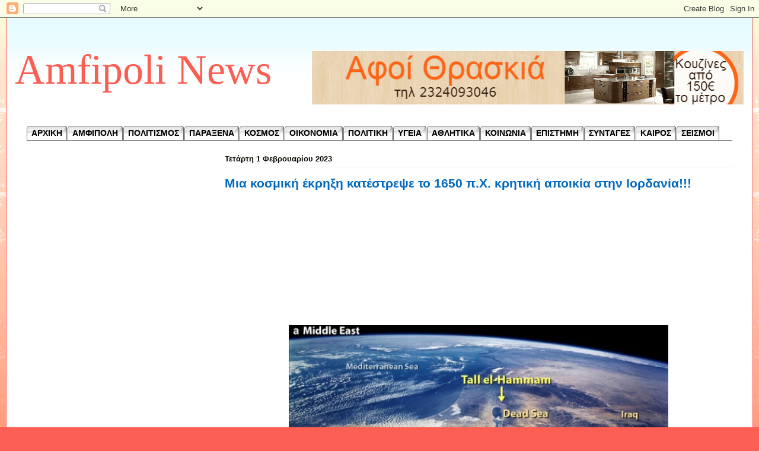

--- FILE ---
content_type: text/html; charset=utf-8
request_url: https://www.google.com/recaptcha/api2/aframe
body_size: 266
content:
<!DOCTYPE HTML><html><head><meta http-equiv="content-type" content="text/html; charset=UTF-8"></head><body><script nonce="Mi2aNQCuSR_nTiNgi_MzjQ">/** Anti-fraud and anti-abuse applications only. See google.com/recaptcha */ try{var clients={'sodar':'https://pagead2.googlesyndication.com/pagead/sodar?'};window.addEventListener("message",function(a){try{if(a.source===window.parent){var b=JSON.parse(a.data);var c=clients[b['id']];if(c){var d=document.createElement('img');d.src=c+b['params']+'&rc='+(localStorage.getItem("rc::a")?sessionStorage.getItem("rc::b"):"");window.document.body.appendChild(d);sessionStorage.setItem("rc::e",parseInt(sessionStorage.getItem("rc::e")||0)+1);localStorage.setItem("rc::h",'1768898033718');}}}catch(b){}});window.parent.postMessage("_grecaptcha_ready", "*");}catch(b){}</script></body></html>

--- FILE ---
content_type: text/javascript; charset=UTF-8
request_url: http://amfipolinews.blogspot.gr//feeds/posts/default?max-results=10&orderby=published&alt=json-in-script&callback=jQuery110205029641590418616_1768898030383
body_size: 7107
content:
// API callback
jQuery110205029641590418616_1768898030383({"version":"1.0","encoding":"UTF-8","feed":{"xmlns":"http://www.w3.org/2005/Atom","xmlns$openSearch":"http://a9.com/-/spec/opensearchrss/1.0/","xmlns$blogger":"http://schemas.google.com/blogger/2008","xmlns$georss":"http://www.georss.org/georss","xmlns$gd":"http://schemas.google.com/g/2005","xmlns$thr":"http://purl.org/syndication/thread/1.0","id":{"$t":"tag:blogger.com,1999:blog-7764223803158761062"},"updated":{"$t":"2026-01-19T11:00:00.113+02:00"},"category":[{"term":"ΚΟΙΝΩΝΙΑ"},{"term":"ΠΟΛΙΤΙΣΜΟΣ"},{"term":"ΚΟΣΜΟΣ"},{"term":"ΥΓΕΙΑ"},{"term":"viral"},{"term":"ΟΙΚΟΝΟΜΙΑ"},{"term":"ΠΟΛΙΤΙΚΗ"},{"term":"ΠΑΡΑΞΕΝΑ"},{"term":"ΣΗΜΑΝΤΙΚΑ"},{"term":"ΣΥΝΤΑΓΕΣ"},{"term":"ΕΠΙΣΤΗΜΗ"},{"term":"ΑΜΦΙΠΟΛΗ"},{"term":"ΕΠΙΚΑΙΡΟΤΗΤΑ"},{"term":"ΤΕΧΝΟΛΟΓΙΑ"},{"term":"ΕΓΚΛΗΜΑ"},{"term":"ΑΘΛΗΤΙΚΑ"},{"term":"ΣΕΙΣΜΟΙ"},{"term":"LIFESTYLE"},{"term":"ΚΑΙΡΟΣ"},{"term":"Σ"},{"term":"\/"},{"term":"ΑΜΦΙΠΟΛΗ ΙΣΤΟΡΙΑ"},{"term":"lΚΟΙΝΩΝΙΑ"},{"term":"ΚΟΙΝΩΝΙΑ viral"},{"term":"ΚΟΙΝΩΝΙΑ Σ"},{"term":"ΚΟΣΜΟΣ viral"},{"term":"ΚΟΣΜΟΣ ΠΟΛΙΤΙΚΗ"},{"term":"ΟΙΝΩΝΙΑ"},{"term":"**"},{"term":"\\"},{"term":"ΑΜΦΙΠΟΛΗ. ΠΟΛΙΤΙΣΜΟΣ"},{"term":"ΑΜΦΙΠΟΛΗΠΟΛΙΤΙΣΜΟΣ"},{"term":"ΚΟΙΝΩΝΙviral"},{"term":"ΚΟΣΜΟΣ ΠΟΛΙΤΙΣΜΟΣ"}],"title":{"type":"text","$t":"Amfipoli News"},"subtitle":{"type":"html","$t":""},"link":[{"rel":"http://schemas.google.com/g/2005#feed","type":"application/atom+xml","href":"http:\/\/amfipolinews.blogspot.com\/feeds\/posts\/default"},{"rel":"self","type":"application/atom+xml","href":"http:\/\/www.blogger.com\/feeds\/7764223803158761062\/posts\/default?alt=json-in-script\u0026max-results=10\u0026orderby=published"},{"rel":"alternate","type":"text/html","href":"http:\/\/amfipolinews.blogspot.com\/"},{"rel":"hub","href":"http://pubsubhubbub.appspot.com/"},{"rel":"next","type":"application/atom+xml","href":"http:\/\/www.blogger.com\/feeds\/7764223803158761062\/posts\/default?alt=json-in-script\u0026start-index=11\u0026max-results=10\u0026orderby=published"}],"author":[{"name":{"$t":"Amfipoli News"},"uri":{"$t":"http:\/\/www.blogger.com\/profile\/01650932420181106922"},"email":{"$t":"noreply@blogger.com"},"gd$image":{"rel":"http://schemas.google.com/g/2005#thumbnail","width":"32","height":"31","src":"\/\/blogger.googleusercontent.com\/img\/b\/R29vZ2xl\/AVvXsEinOrqpXfOD22WliewZPbz45H6EsJp2TnChguW3LrDFNedOGd5HuChOaBSSPbU7JPZfbkeszHEhkDOkjj68cg6yiXlEYkR2g8nbJpj00NvZbez7lZUIEIRPi_7P1CYbCQ\/s220\/10426289_364006237088199_308279103596579617_n.jpg"}}],"generator":{"version":"7.00","uri":"http://www.blogger.com","$t":"Blogger"},"openSearch$totalResults":{"$t":"69661"},"openSearch$startIndex":{"$t":"1"},"openSearch$itemsPerPage":{"$t":"10"},"entry":[{"id":{"$t":"tag:blogger.com,1999:blog-7764223803158761062.post-5983012374416855104"},"published":{"$t":"2026-01-19T11:00:00.001+02:00"},"updated":{"$t":"2026-01-19T11:00:00.110+02:00"},"category":[{"scheme":"http://www.blogger.com/atom/ns#","term":"ΠΟΛΙΤΙΣΜΟΣ"}],"title":{"type":"text","$t":"ΑΥΤΗ είναι η ΜΥΣΤΙΚΗ πανάρχαια επίκληση που λέμε εν αγνοία μας όταν λέμε την αλφάβητο"},"summary":{"type":"text","$t":"\n\n\n\u003C!--adsense--\u003E\n\nΤελικά πόσα ακόμη μυστικά μπορεί να κρύβει η Ελληνική γλώσσα;\n\nΗ Ελληνική γλώσσα είναι η τελειότερη που έχει δημιουργηθεί στα χρονικά της ανθρώπινης ιστορίας.\n\nΠρόκειται για μια γλώσσα που έχει κατασκευαστεί με τέτοιο τρόπο ώστε να έχει άμεση σχέση με τη μαθηματική γλώσσα και να περικλείει μια “αφανή αρμονία”.\n\nΌπως έγραψε ο Ιάμβλιχος στα “Θεολογούμενα της αριθμητικής” (“Περί "},"link":[{"rel":"replies","type":"application/atom+xml","href":"http:\/\/amfipolinews.blogspot.com\/feeds\/5983012374416855104\/comments\/default","title":"Σχόλια ανάρτησης"},{"rel":"replies","type":"text/html","href":"http:\/\/amfipolinews.blogspot.com\/2015\/11\/blog-post_663.html#comment-form","title":"0 σχόλια"},{"rel":"edit","type":"application/atom+xml","href":"http:\/\/www.blogger.com\/feeds\/7764223803158761062\/posts\/default\/5983012374416855104"},{"rel":"self","type":"application/atom+xml","href":"http:\/\/www.blogger.com\/feeds\/7764223803158761062\/posts\/default\/5983012374416855104"},{"rel":"alternate","type":"text/html","href":"http:\/\/amfipolinews.blogspot.com\/2015\/11\/blog-post_663.html","title":"ΑΥΤΗ είναι η ΜΥΣΤΙΚΗ πανάρχαια επίκληση που λέμε εν αγνοία μας όταν λέμε την αλφάβητο"}],"author":[{"name":{"$t":"Amfipoli News"},"uri":{"$t":"http:\/\/www.blogger.com\/profile\/01650932420181106922"},"email":{"$t":"noreply@blogger.com"},"gd$image":{"rel":"http://schemas.google.com/g/2005#thumbnail","width":"32","height":"31","src":"\/\/blogger.googleusercontent.com\/img\/b\/R29vZ2xl\/AVvXsEinOrqpXfOD22WliewZPbz45H6EsJp2TnChguW3LrDFNedOGd5HuChOaBSSPbU7JPZfbkeszHEhkDOkjj68cg6yiXlEYkR2g8nbJpj00NvZbez7lZUIEIRPi_7P1CYbCQ\/s220\/10426289_364006237088199_308279103596579617_n.jpg"}}],"media$thumbnail":{"xmlns$media":"http://search.yahoo.com/mrss/","url":"https:\/\/blogger.googleusercontent.com\/img\/b\/R29vZ2xl\/AVvXsEiDEghnulE6oDRkUMcCnlJaT20imaVdr-hgEE258tHm1zjysjznkq7jlZVFInaAC4-1ULqg6pwRe17eJpNFy6aUjY8I1CcpErcITMBapZ_kLQHPRC1Se74y4MiSpsrYj4eX9prbIzO2Cw4\/s72-c\/arxaia-glwssa.jpg","height":"72","width":"72"},"thr$total":{"$t":"0"}},{"id":{"$t":"tag:blogger.com,1999:blog-7764223803158761062.post-2279058062395636303"},"published":{"$t":"2026-01-18T11:30:00.000+02:00"},"updated":{"$t":"2026-01-18T11:30:00.111+02:00"},"category":[{"scheme":"http://www.blogger.com/atom/ns#","term":"ΠΟΛΙΤΙΣΜΟΣ"},{"scheme":"http://www.blogger.com/atom/ns#","term":"ΣΗΜΑΝΤΙΚΑ"}],"title":{"type":"text","$t":"ΑΠΟΚΑΛΥΨΗ! Αυτό ήταν το μυστικό υπερόπλο των Σπαρτιατών!"},"summary":{"type":"text","$t":"\n\n\n\u003C!-- adsense --\u003E\nΈνας αμερικανός επιστήμονας και καθηγητής μεταλλουργίας έρχεται να ταράξει τα νερά, ισχυριζόμενος ότι οι Σπαρτιάτες είχαν καταφέρει να ανακαλύψουν και να έχουν στα χέρια τους την «ατομική βόμβα» της αρχαιότητας.\n\nΤο 1961 ένας Αμερικανός επιστήμονας και ερευνητής της πυρηνικής φυσικής, ο καθηγητής μεταλλουργίας δρ. Λάιλ Μπόρστ βρέθηκε στη Σπάρτη προκειμένου να ανακαλύψει το "},"link":[{"rel":"replies","type":"application/atom+xml","href":"http:\/\/amfipolinews.blogspot.com\/feeds\/2279058062395636303\/comments\/default","title":"Σχόλια ανάρτησης"},{"rel":"replies","type":"text/html","href":"http:\/\/amfipolinews.blogspot.com\/2015\/11\/blog-post_583.html#comment-form","title":"0 σχόλια"},{"rel":"edit","type":"application/atom+xml","href":"http:\/\/www.blogger.com\/feeds\/7764223803158761062\/posts\/default\/2279058062395636303"},{"rel":"self","type":"application/atom+xml","href":"http:\/\/www.blogger.com\/feeds\/7764223803158761062\/posts\/default\/2279058062395636303"},{"rel":"alternate","type":"text/html","href":"http:\/\/amfipolinews.blogspot.com\/2015\/11\/blog-post_583.html","title":"ΑΠΟΚΑΛΥΨΗ! Αυτό ήταν το μυστικό υπερόπλο των Σπαρτιατών!"}],"author":[{"name":{"$t":"Amfipoli News"},"uri":{"$t":"http:\/\/www.blogger.com\/profile\/01650932420181106922"},"email":{"$t":"noreply@blogger.com"},"gd$image":{"rel":"http://schemas.google.com/g/2005#thumbnail","width":"32","height":"31","src":"\/\/blogger.googleusercontent.com\/img\/b\/R29vZ2xl\/AVvXsEinOrqpXfOD22WliewZPbz45H6EsJp2TnChguW3LrDFNedOGd5HuChOaBSSPbU7JPZfbkeszHEhkDOkjj68cg6yiXlEYkR2g8nbJpj00NvZbez7lZUIEIRPi_7P1CYbCQ\/s220\/10426289_364006237088199_308279103596579617_n.jpg"}}],"media$thumbnail":{"xmlns$media":"http://search.yahoo.com/mrss/","url":"https:\/\/blogger.googleusercontent.com\/img\/b\/R29vZ2xl\/AVvXsEhH8HIK8tmYHZ8rPiisd8x3LsiuWfCk26W6d9Q66X3NBPbh5Sou1WgBb-xWddMSaGTZ4w50-COKOtWW41yxRDrnY0WMO6S28sy5MMdKxOVpKiBfZzk4wgLSTe6SgURNrB2fjps_hlWFnGM\/s72-c\/spartiates.jpg","height":"72","width":"72"},"thr$total":{"$t":"0"}},{"id":{"$t":"tag:blogger.com,1999:blog-7764223803158761062.post-7871054242187204378"},"published":{"$t":"2026-01-17T11:30:00.000+02:00"},"updated":{"$t":"2026-01-17T11:30:00.112+02:00"},"category":[{"scheme":"http://www.blogger.com/atom/ns#","term":"ΠΟΛΙΤΙΣΜΟΣ"}],"title":{"type":"text","$t":"Ο Γεωμετρικός Τριγωνισμός της Αρχαίας Ελλάδας (ΒΙΝΤΕΟ)"},"summary":{"type":"text","$t":"\n\n\n\u003C!-- adsense --\u003E\n\n\n\n\n\nΟι ανακαλύψεις και τα επιτεύγματα των Αρχαίων Ελλήνων αποτέλεσαν και συνεχίζουν να αποτελούν αντικείμενο μελέτης και θαυμασμού από όλον τον κόσμο. Τα ευρήματα των αρχαίων Ελλήνων επιστημόνων σε πολλούς τομείς της ζωής μας είναι\u0026nbsp;το «γλωσσάρι» των τωρινών μελετητών, και σε πολλές περιπτώσεις ακόμα δεν έχουν αποκρυπτογραφηθεί πλήρως όλες οι ερμηνείες, οι κινήσεις και το"},"link":[{"rel":"replies","type":"application/atom+xml","href":"http:\/\/amfipolinews.blogspot.com\/feeds\/7871054242187204378\/comments\/default","title":"Σχόλια ανάρτησης"},{"rel":"replies","type":"text/html","href":"http:\/\/amfipolinews.blogspot.com\/2015\/11\/blog-post_288.html#comment-form","title":"0 σχόλια"},{"rel":"edit","type":"application/atom+xml","href":"http:\/\/www.blogger.com\/feeds\/7764223803158761062\/posts\/default\/7871054242187204378"},{"rel":"self","type":"application/atom+xml","href":"http:\/\/www.blogger.com\/feeds\/7764223803158761062\/posts\/default\/7871054242187204378"},{"rel":"alternate","type":"text/html","href":"http:\/\/amfipolinews.blogspot.com\/2015\/11\/blog-post_288.html","title":"Ο Γεωμετρικός Τριγωνισμός της Αρχαίας Ελλάδας (ΒΙΝΤΕΟ)"}],"author":[{"name":{"$t":"Amfipoli News"},"uri":{"$t":"http:\/\/www.blogger.com\/profile\/01650932420181106922"},"email":{"$t":"noreply@blogger.com"},"gd$image":{"rel":"http://schemas.google.com/g/2005#thumbnail","width":"32","height":"31","src":"\/\/blogger.googleusercontent.com\/img\/b\/R29vZ2xl\/AVvXsEinOrqpXfOD22WliewZPbz45H6EsJp2TnChguW3LrDFNedOGd5HuChOaBSSPbU7JPZfbkeszHEhkDOkjj68cg6yiXlEYkR2g8nbJpj00NvZbez7lZUIEIRPi_7P1CYbCQ\/s220\/10426289_364006237088199_308279103596579617_n.jpg"}}],"media$thumbnail":{"xmlns$media":"http://search.yahoo.com/mrss/","url":"https:\/\/blogger.googleusercontent.com\/img\/b\/R29vZ2xl\/AVvXsEjCcurypTQuHXOQoOvcM9XxQIhKgE8nu3Fhoy0RiiapiaceKCrWBVT9H6t0gyyGPs5X3z5lOConRBvX-Rs8IwzQLv5A1cEWkloY7U6kpnpjdMl-CghOuIsCWObAMnzHsIyTo4jvJyHOQDw\/s72-c\/trigwnismos.jpg","height":"72","width":"72"},"thr$total":{"$t":"0"}},{"id":{"$t":"tag:blogger.com,1999:blog-7764223803158761062.post-8805052660961593914"},"published":{"$t":"2026-01-16T11:00:00.000+02:00"},"updated":{"$t":"2026-01-16T11:00:00.113+02:00"},"category":[{"scheme":"http://www.blogger.com/atom/ns#","term":"ΥΓΕΙΑ"}],"title":{"type":"text","$t":"Σπαθόλαδο: Το αρχαίο βάλσαμο των Σπαρτιατών - Γι' αυτό ήταν πάντα σε ετοιμότητα!"},"summary":{"type":"text","$t":"\n\n\n\u003C!-- adsense --\u003E\nΜπορεί να αντικαταστήσει ακόμα και τη ζάχαρη\n\nΤο σπαθόλαδο (hypericum oil ή βάλσαμο ή St John’s wort oil) είναι ένα αποτελεσματικό φάρμακο και καλλυντικό με σπουδαίες ιδιότητες για τον άνθρωπο!\n\nΤο περίφημο βάλσαμο των αρχαίων Σπαρτιατών είναι ιδανικό για πληγές και χτυπήματα, μώλωπες, εκχυμώσεις, στραμπουλήγματα, εγκαύματα, φλεγμονές, τσιμπήματα.\n\nΕίναι ταυτόχρονα ιδανικό για"},"link":[{"rel":"replies","type":"application/atom+xml","href":"http:\/\/amfipolinews.blogspot.com\/feeds\/8805052660961593914\/comments\/default","title":"Σχόλια ανάρτησης"},{"rel":"replies","type":"text/html","href":"http:\/\/amfipolinews.blogspot.com\/2015\/11\/blog-post_250.html#comment-form","title":"0 σχόλια"},{"rel":"edit","type":"application/atom+xml","href":"http:\/\/www.blogger.com\/feeds\/7764223803158761062\/posts\/default\/8805052660961593914"},{"rel":"self","type":"application/atom+xml","href":"http:\/\/www.blogger.com\/feeds\/7764223803158761062\/posts\/default\/8805052660961593914"},{"rel":"alternate","type":"text/html","href":"http:\/\/amfipolinews.blogspot.com\/2015\/11\/blog-post_250.html","title":"Σπαθόλαδο: Το αρχαίο βάλσαμο των Σπαρτιατών - Γι' αυτό ήταν πάντα σε ετοιμότητα!"}],"author":[{"name":{"$t":"Amfipoli News"},"uri":{"$t":"http:\/\/www.blogger.com\/profile\/01650932420181106922"},"email":{"$t":"noreply@blogger.com"},"gd$image":{"rel":"http://schemas.google.com/g/2005#thumbnail","width":"32","height":"31","src":"\/\/blogger.googleusercontent.com\/img\/b\/R29vZ2xl\/AVvXsEinOrqpXfOD22WliewZPbz45H6EsJp2TnChguW3LrDFNedOGd5HuChOaBSSPbU7JPZfbkeszHEhkDOkjj68cg6yiXlEYkR2g8nbJpj00NvZbez7lZUIEIRPi_7P1CYbCQ\/s220\/10426289_364006237088199_308279103596579617_n.jpg"}}],"media$thumbnail":{"xmlns$media":"http://search.yahoo.com/mrss/","url":"https:\/\/blogger.googleusercontent.com\/img\/b\/R29vZ2xl\/AVvXsEj-etEjibEjem7UxNI3Mnz3FHZHR2BZjJbOf7k-kKj4zbEZScbzF7lOCvEoVUfwhDToBJ9FYgn-6RcERUzXcPknHIOMAaGxL3nanYSQGQzgITLwr-jw_mRvDtfhi8wFuwsGZv3Eoo5gad8\/s72-c\/spatholado.jpg","height":"72","width":"72"},"thr$total":{"$t":"0"}},{"id":{"$t":"tag:blogger.com,1999:blog-7764223803158761062.post-7914445138786147193"},"published":{"$t":"2026-01-15T10:30:00.000+02:00"},"updated":{"$t":"2026-01-15T10:30:00.111+02:00"},"title":{"type":"text","$t":"Στο Παλαίκαστρο Σητείας βρέθηκε ο πρώτος αναλογικός υπολογιστής σύμφωνα με ερευνητή αιγαιακών γραφών "},"summary":{"type":"text","$t":"\n\n\n\u003C!-- adsense --\u003E\n\nΤον πρώτο αναλογικό υπολογιστή στην ιστορία της ανθρωπότητας είχαν ανακαλύψει οι Μινωίτες, όπως υποστηρίζει ο… κρητικός ερευνητής αιγαιακών γραφών, Μηνάς Τσικριτσής.Σύμφωνα με τον ερευνητή,\u0026nbsp;το μινωικό αντικείμενο, που είχε βρεθεί το 1898 στο Παλαίκαστρο Σητείας, προηγήθηκε του «Μηχανισμού των Αντικυθήρων» κατά 1.400 χρόνια και είναι ο πρώτος αναλογικός υπολογιστής στην "},"link":[{"rel":"replies","type":"application/atom+xml","href":"http:\/\/amfipolinews.blogspot.com\/feeds\/7914445138786147193\/comments\/default","title":"Σχόλια ανάρτησης"},{"rel":"replies","type":"text/html","href":"http:\/\/amfipolinews.blogspot.com\/2015\/11\/blog-post_165.html#comment-form","title":"0 σχόλια"},{"rel":"edit","type":"application/atom+xml","href":"http:\/\/www.blogger.com\/feeds\/7764223803158761062\/posts\/default\/7914445138786147193"},{"rel":"self","type":"application/atom+xml","href":"http:\/\/www.blogger.com\/feeds\/7764223803158761062\/posts\/default\/7914445138786147193"},{"rel":"alternate","type":"text/html","href":"http:\/\/amfipolinews.blogspot.com\/2015\/11\/blog-post_165.html","title":"Στο Παλαίκαστρο Σητείας βρέθηκε ο πρώτος αναλογικός υπολογιστής σύμφωνα με ερευνητή αιγαιακών γραφών "}],"author":[{"name":{"$t":"Amfipoli News"},"uri":{"$t":"http:\/\/www.blogger.com\/profile\/01650932420181106922"},"email":{"$t":"noreply@blogger.com"},"gd$image":{"rel":"http://schemas.google.com/g/2005#thumbnail","width":"32","height":"31","src":"\/\/blogger.googleusercontent.com\/img\/b\/R29vZ2xl\/AVvXsEinOrqpXfOD22WliewZPbz45H6EsJp2TnChguW3LrDFNedOGd5HuChOaBSSPbU7JPZfbkeszHEhkDOkjj68cg6yiXlEYkR2g8nbJpj00NvZbez7lZUIEIRPi_7P1CYbCQ\/s220\/10426289_364006237088199_308279103596579617_n.jpg"}}],"media$thumbnail":{"xmlns$media":"http://search.yahoo.com/mrss/","url":"https:\/\/blogger.googleusercontent.com\/img\/b\/R29vZ2xl\/AVvXsEg6R9KWS0A8HIYxw9VgvCxkNF6tpIIwpMNN5HaodF2a7gnaXDwW0g4Zam9v3DaWBLrqxzDX64KSIju7Fzi51KE2zuXTPfGT0nXzA5zFSuLm9dIFgd2TuEBJp5y4cqotKFbAUWV7o8Y5sQM\/s72-c\/mitra-palaikastrou.png","height":"72","width":"72"},"thr$total":{"$t":"0"}},{"id":{"$t":"tag:blogger.com,1999:blog-7764223803158761062.post-3276305493719493311"},"published":{"$t":"2026-01-14T10:00:00.000+02:00"},"updated":{"$t":"2026-01-14T10:00:00.111+02:00"},"category":[{"scheme":"http://www.blogger.com/atom/ns#","term":"ΠΟΛΙΤΙΣΜΟΣ"},{"scheme":"http://www.blogger.com/atom/ns#","term":"ΣΗΜΑΝΤΙΚΑ"}],"title":{"type":"text","$t":"ΤΟ ΚΑΛΥΤΕΡΑ ΣΩΖΟΜΕΝΟ ΥΦΑΣΜΑ ΑΠΟ ΤΗΝ ΑΡΧΑΙΟΤΗΤΑ ΣΤΟΝ ΕΛΛΑΔΙΚΟ ΧΩΡΟ - Θησαυρός από μετάξι και χρυσό"},"summary":{"type":"text","$t":"\n\n\nΛεπτομέρεια από το πορφυρό ύφασμα με βάση το μετάξι όπως έγινε μετά τη νέα του συντήρηση.\n\n\u003C!-- adsense --\u003E\n\n\n\n\nΤο καλύτερα σωζόμενο ύφασμα από την αρχαιότητα στον ελλαδικό χώρο, που βρέθηκε στο ανατολικό νεκροταφείο της Θεσσαλονίκης και χρονολογείται στα ρωμαϊκά χρόνια και συγκεκριμένα στον 3ο μ.Χ. αιώνα, συντηρήθηκε και εκτίθεται πλέον στο Αρχαιολογικό Μουσείο Θεσσαλονίκης.\n\n\nΠρόκειται για "},"link":[{"rel":"replies","type":"application/atom+xml","href":"http:\/\/amfipolinews.blogspot.com\/feeds\/3276305493719493311\/comments\/default","title":"Σχόλια ανάρτησης"},{"rel":"replies","type":"text/html","href":"http:\/\/amfipolinews.blogspot.com\/2015\/11\/blog-post_569.html#comment-form","title":"0 σχόλια"},{"rel":"edit","type":"application/atom+xml","href":"http:\/\/www.blogger.com\/feeds\/7764223803158761062\/posts\/default\/3276305493719493311"},{"rel":"self","type":"application/atom+xml","href":"http:\/\/www.blogger.com\/feeds\/7764223803158761062\/posts\/default\/3276305493719493311"},{"rel":"alternate","type":"text/html","href":"http:\/\/amfipolinews.blogspot.com\/2015\/11\/blog-post_569.html","title":"ΤΟ ΚΑΛΥΤΕΡΑ ΣΩΖΟΜΕΝΟ ΥΦΑΣΜΑ ΑΠΟ ΤΗΝ ΑΡΧΑΙΟΤΗΤΑ ΣΤΟΝ ΕΛΛΑΔΙΚΟ ΧΩΡΟ - Θησαυρός από μετάξι και χρυσό"}],"author":[{"name":{"$t":"Amfipoli News"},"uri":{"$t":"http:\/\/www.blogger.com\/profile\/01650932420181106922"},"email":{"$t":"noreply@blogger.com"},"gd$image":{"rel":"http://schemas.google.com/g/2005#thumbnail","width":"32","height":"31","src":"\/\/blogger.googleusercontent.com\/img\/b\/R29vZ2xl\/AVvXsEinOrqpXfOD22WliewZPbz45H6EsJp2TnChguW3LrDFNedOGd5HuChOaBSSPbU7JPZfbkeszHEhkDOkjj68cg6yiXlEYkR2g8nbJpj00NvZbez7lZUIEIRPi_7P1CYbCQ\/s220\/10426289_364006237088199_308279103596579617_n.jpg"}}],"media$thumbnail":{"xmlns$media":"http://search.yahoo.com/mrss/","url":"https:\/\/blogger.googleusercontent.com\/img\/b\/R29vZ2xl\/AVvXsEgLDY55K8uCC1xqVGAJ-JsFD7Z0JG_rd1pELxhWUpV_BiliuIs8F7eaxT7-iIDcbvBRlgufw7no9XO6o3FY8VWKGzuTrYHLb_o-3H622tn_-edfvpMipk7kY6HNfoepsKRlOF_5PvS4dzI\/s72-c\/assets_LARGE_t_420_54594545_type12713.jpg","height":"72","width":"72"},"thr$total":{"$t":"0"}},{"id":{"$t":"tag:blogger.com,1999:blog-7764223803158761062.post-66309406189565050"},"published":{"$t":"2026-01-13T11:00:00.002+02:00"},"updated":{"$t":"2026-01-13T11:00:00.110+02:00"},"category":[{"scheme":"http://www.blogger.com/atom/ns#","term":"ΠΟΛΙΤΙΣΜΟΣ"}],"title":{"type":"text","$t":"Συγκλονιστική ανακάλυψη, που ίσως ξαναγράφει την Ιστορία: Οι Κρητικοί ταξίδευαν στον Ατλαντικό πριν 4.000 χρόνια! (εικόνες)"},"summary":{"type":"text","$t":"\n\n\nΣε μια ανακάλυψη, που πιθανότατα θα ξαναγράψει σελίδες της Ιστορίας, \nπροχώρησαν αρχαιολόγοι στη βόρεια ακτή της Ισπανίας.\u0026nbsp;Σε βράχο στην \nπεριοχή Costa dos Castros βρήκαν πετρογλυφικά, ανάγλυφα δηλαδή σχέδια, \n\"γραφή\" των ανθρώπων πριν χιλιάδες χρόνια, στα οποία αποτυπώνεται ένα \nπλοίο που μοιάζει καταπληκτικά με εκείνα που είναι γνωστά ότι υπήρχαν \nμόνο στην Κρήτη. Τα κρητικά πλοία της "},"link":[{"rel":"replies","type":"application/atom+xml","href":"http:\/\/amfipolinews.blogspot.com\/feeds\/66309406189565050\/comments\/default","title":"Σχόλια ανάρτησης"},{"rel":"replies","type":"text/html","href":"http:\/\/amfipolinews.blogspot.com\/2015\/11\/4000.html#comment-form","title":"0 σχόλια"},{"rel":"edit","type":"application/atom+xml","href":"http:\/\/www.blogger.com\/feeds\/7764223803158761062\/posts\/default\/66309406189565050"},{"rel":"self","type":"application/atom+xml","href":"http:\/\/www.blogger.com\/feeds\/7764223803158761062\/posts\/default\/66309406189565050"},{"rel":"alternate","type":"text/html","href":"http:\/\/amfipolinews.blogspot.com\/2015\/11\/4000.html","title":"Συγκλονιστική ανακάλυψη, που ίσως ξαναγράφει την Ιστορία: Οι Κρητικοί ταξίδευαν στον Ατλαντικό πριν 4.000 χρόνια! (εικόνες)"}],"author":[{"name":{"$t":"Amfipoli News"},"uri":{"$t":"http:\/\/www.blogger.com\/profile\/01650932420181106922"},"email":{"$t":"noreply@blogger.com"},"gd$image":{"rel":"http://schemas.google.com/g/2005#thumbnail","width":"32","height":"31","src":"\/\/blogger.googleusercontent.com\/img\/b\/R29vZ2xl\/AVvXsEinOrqpXfOD22WliewZPbz45H6EsJp2TnChguW3LrDFNedOGd5HuChOaBSSPbU7JPZfbkeszHEhkDOkjj68cg6yiXlEYkR2g8nbJpj00NvZbez7lZUIEIRPi_7P1CYbCQ\/s220\/10426289_364006237088199_308279103596579617_n.jpg"}}],"media$thumbnail":{"xmlns$media":"http://search.yahoo.com/mrss/","url":"https:\/\/blogger.googleusercontent.com\/img\/b\/R29vZ2xl\/AVvXsEhcyWyE_SlzQUC23gAM4oAae0ppdj0IeEwliuyJf4UT3PmC7eC6nLPSQwPdRzDYHEFusxcP4AMWUeUP4W_yKEj1GJrFGmsWwb09IZx4mDEsAbwidU5IXy3wrs-kZxgbwvllLzRl9jzgne4\/s72-c\/knosos-life-1957-620x330.jpg","height":"72","width":"72"},"thr$total":{"$t":"0"}},{"id":{"$t":"tag:blogger.com,1999:blog-7764223803158761062.post-2266183001318411304"},"published":{"$t":"2026-01-12T11:30:00.000+02:00"},"updated":{"$t":"2026-01-12T11:30:00.108+02:00"},"category":[{"scheme":"http://www.blogger.com/atom/ns#","term":"ΠΟΛΙΤΙΣΜΟΣ"}],"title":{"type":"text","$t":"Η Χαμένη Πόλη της Aztlan -Η θρυλική πατρίδα των Αζτέκων [φωτο]"},"summary":{"type":"text","$t":"\n\n\n\u003C!-- adsense --\u003E\n\n\n\n\n\nΗ Aztlan είναι η αρχαία πατρίδα του μεγάλου πολιτισμού των Αζτέκων, ή πρόκειται απλώς για μια μυθική γη που περιγράφεται στους μύθους;\u0026nbsp;\n\nΟι Αζτέκοι του Μεξικού δημιούργησαν μία από τις μεγαλύτερες αυτοκρατορίες της αρχαίας Αμερικής. Ενώ πολλά είναι γνωστά για την αυτοκρατορία τους στην περιοχή της σημερινής πόλης του Μεξικού, λιγότερα είναι γνωστά σχετικά με την αρχή"},"link":[{"rel":"replies","type":"application/atom+xml","href":"http:\/\/amfipolinews.blogspot.com\/feeds\/2266183001318411304\/comments\/default","title":"Σχόλια ανάρτησης"},{"rel":"replies","type":"text/html","href":"http:\/\/amfipolinews.blogspot.com\/2015\/11\/aztlan.html#comment-form","title":"0 σχόλια"},{"rel":"edit","type":"application/atom+xml","href":"http:\/\/www.blogger.com\/feeds\/7764223803158761062\/posts\/default\/2266183001318411304"},{"rel":"self","type":"application/atom+xml","href":"http:\/\/www.blogger.com\/feeds\/7764223803158761062\/posts\/default\/2266183001318411304"},{"rel":"alternate","type":"text/html","href":"http:\/\/amfipolinews.blogspot.com\/2015\/11\/aztlan.html","title":"Η Χαμένη Πόλη της Aztlan -Η θρυλική πατρίδα των Αζτέκων [φωτο]"}],"author":[{"name":{"$t":"Amfipoli News"},"uri":{"$t":"http:\/\/www.blogger.com\/profile\/01650932420181106922"},"email":{"$t":"noreply@blogger.com"},"gd$image":{"rel":"http://schemas.google.com/g/2005#thumbnail","width":"32","height":"31","src":"\/\/blogger.googleusercontent.com\/img\/b\/R29vZ2xl\/AVvXsEinOrqpXfOD22WliewZPbz45H6EsJp2TnChguW3LrDFNedOGd5HuChOaBSSPbU7JPZfbkeszHEhkDOkjj68cg6yiXlEYkR2g8nbJpj00NvZbez7lZUIEIRPi_7P1CYbCQ\/s220\/10426289_364006237088199_308279103596579617_n.jpg"}}],"media$thumbnail":{"xmlns$media":"http://search.yahoo.com/mrss/","url":"https:\/\/blogger.googleusercontent.com\/img\/b\/R29vZ2xl\/AVvXsEggsz7GDRsqC8z4MqMyy0Hx1xcFfgFsshfpGjKsSWEtD6BxwE0LlnXOAhGahaLpMi6SDgCiMFPOAaI12cH7zlNKz56nRxJznzn0mgDCUaJbIjKNu_746z6Ku1arY_0lOCnJNI1I6HXrsYQ\/s72-c\/Chicomoztocag1+%25281%2529.jpg","height":"72","width":"72"},"thr$total":{"$t":"0"}},{"id":{"$t":"tag:blogger.com,1999:blog-7764223803158761062.post-8826452146880297186"},"published":{"$t":"2026-01-11T11:00:00.000+02:00"},"updated":{"$t":"2026-01-11T11:00:00.123+02:00"},"category":[{"scheme":"http://www.blogger.com/atom/ns#","term":"ΠΟΛΙΤΙΣΜΟΣ"}],"title":{"type":"text","$t":"Δέκα καταπληκτικά τεχνολογικά κατορθώματα των αρχαίων Ελλήνων!"},"summary":{"type":"text","$t":"\n\n\n\u003C!--adsense--\u003E\n\nΑπό το «Νύχι» του Αρχιμήδη στην αυτόματη θεραπαινίδα του Φίλωνα (Pics)\nΌταν μιλάει κανείς για την Αρχαία Ελλάδα, είναι πολύ συγκεκριμένα τα πράγματα που έρχονται στο μυαλό: τέχνες, φιλοσοφία, μυθολογία, πολιτική και επικές μάχες. Αυτό που διαφεύγει, όμως, σε πολλούς είναι πως η Αρχαία Ελλάδα υπήρξε κοιτίδα σημαντικών τεχνολογικών καινοτομιών και επιτευγμάτων για την εποχή τους,"},"link":[{"rel":"replies","type":"application/atom+xml","href":"http:\/\/amfipolinews.blogspot.com\/feeds\/8826452146880297186\/comments\/default","title":"Σχόλια ανάρτησης"},{"rel":"replies","type":"text/html","href":"http:\/\/amfipolinews.blogspot.com\/2015\/11\/blog-post_800.html#comment-form","title":"0 σχόλια"},{"rel":"edit","type":"application/atom+xml","href":"http:\/\/www.blogger.com\/feeds\/7764223803158761062\/posts\/default\/8826452146880297186"},{"rel":"self","type":"application/atom+xml","href":"http:\/\/www.blogger.com\/feeds\/7764223803158761062\/posts\/default\/8826452146880297186"},{"rel":"alternate","type":"text/html","href":"http:\/\/amfipolinews.blogspot.com\/2015\/11\/blog-post_800.html","title":"Δέκα καταπληκτικά τεχνολογικά κατορθώματα των αρχαίων Ελλήνων!"}],"author":[{"name":{"$t":"Amfipoli News"},"uri":{"$t":"http:\/\/www.blogger.com\/profile\/01650932420181106922"},"email":{"$t":"noreply@blogger.com"},"gd$image":{"rel":"http://schemas.google.com/g/2005#thumbnail","width":"32","height":"31","src":"\/\/blogger.googleusercontent.com\/img\/b\/R29vZ2xl\/AVvXsEinOrqpXfOD22WliewZPbz45H6EsJp2TnChguW3LrDFNedOGd5HuChOaBSSPbU7JPZfbkeszHEhkDOkjj68cg6yiXlEYkR2g8nbJpj00NvZbez7lZUIEIRPi_7P1CYbCQ\/s220\/10426289_364006237088199_308279103596579617_n.jpg"}}],"media$thumbnail":{"xmlns$media":"http://search.yahoo.com/mrss/","url":"https:\/\/blogger.googleusercontent.com\/img\/b\/R29vZ2xl\/AVvXsEhxL9IzselHtWfnbpnmVF661yD-1oZsu12i2dO_6xONRXM392Pd2FAgpmXP3yYOfKRlAYRzXxzWqHWLOzdI68eOuWzc36mN1HjIf36h6kW8_hrlracP9MulyMRRqOW3KuarPdO-ecAKrvo\/s72-c\/gk10-660x440.jpg","height":"72","width":"72"},"thr$total":{"$t":"0"}},{"id":{"$t":"tag:blogger.com,1999:blog-7764223803158761062.post-440247700259070915"},"published":{"$t":"2026-01-10T11:00:00.000+02:00"},"updated":{"$t":"2026-01-10T11:00:00.115+02:00"},"category":[{"scheme":"http://www.blogger.com/atom/ns#","term":"ΠΟΛΙΤΙΣΜΟΣ"},{"scheme":"http://www.blogger.com/atom/ns#","term":"ΣΗΜΑΝΤΙΚΑ"}],"title":{"type":"text","$t":"Πόσο επίκαιρο! Τι είπε η Πυθία πριν 22 αιώνες"},"summary":{"type":"text","$t":"\n\n\n\n\n\n«Ασκός κλυδωνιζόμενος μηδεπώποτε βυθιζόμενος»\n\nΌταν στις αρχές του 2ου προχριστιανικού αιώνα ο πολύπειρος Αρκάδας στρατηγός Φιλοποίμην, είδε την διάθεση για εμπλοκή στα ελληνικά πράγματα του Ρωμαίου υπάτου Φλαμινίκου, κατάλαβε πως οι Έλληνες βρισκόταν μπροστά σε τεράστιες περιπέτειες. Ο Φιλοποίμην αποφάσισε τότε να συμβουλευθεί το Μαντείο των Δελφών για το μέλλον της Ελλάδος.\n\nΗ Πυθία έδωσε"},"link":[{"rel":"replies","type":"application/atom+xml","href":"http:\/\/amfipolinews.blogspot.com\/feeds\/440247700259070915\/comments\/default","title":"Σχόλια ανάρτησης"},{"rel":"replies","type":"text/html","href":"http:\/\/amfipolinews.blogspot.com\/2015\/11\/22.html#comment-form","title":"0 σχόλια"},{"rel":"edit","type":"application/atom+xml","href":"http:\/\/www.blogger.com\/feeds\/7764223803158761062\/posts\/default\/440247700259070915"},{"rel":"self","type":"application/atom+xml","href":"http:\/\/www.blogger.com\/feeds\/7764223803158761062\/posts\/default\/440247700259070915"},{"rel":"alternate","type":"text/html","href":"http:\/\/amfipolinews.blogspot.com\/2015\/11\/22.html","title":"Πόσο επίκαιρο! Τι είπε η Πυθία πριν 22 αιώνες"}],"author":[{"name":{"$t":"Amfipoli News"},"uri":{"$t":"http:\/\/www.blogger.com\/profile\/01650932420181106922"},"email":{"$t":"noreply@blogger.com"},"gd$image":{"rel":"http://schemas.google.com/g/2005#thumbnail","width":"32","height":"31","src":"\/\/blogger.googleusercontent.com\/img\/b\/R29vZ2xl\/AVvXsEinOrqpXfOD22WliewZPbz45H6EsJp2TnChguW3LrDFNedOGd5HuChOaBSSPbU7JPZfbkeszHEhkDOkjj68cg6yiXlEYkR2g8nbJpj00NvZbez7lZUIEIRPi_7P1CYbCQ\/s220\/10426289_364006237088199_308279103596579617_n.jpg"}}],"media$thumbnail":{"xmlns$media":"http://search.yahoo.com/mrss/","url":"https:\/\/blogger.googleusercontent.com\/img\/b\/R29vZ2xl\/AVvXsEg4P_Drpa6zNQFRr1MmwVj2mO2AWujmxJdZI7BOEV9HNl9Z4J2YEufK6oFm6I21YLXAevl-KM090jYGPOi4V36DCXXQju0UQChyJXRWHtsCfFeWV-OGAHcxyTVn0zcyZ7-S9_rZO1f0fqs\/s72-c\/puthia_22.jpg","height":"72","width":"72"},"thr$total":{"$t":"0"}}]}});

--- FILE ---
content_type: text/javascript; charset=UTF-8
request_url: http://amfipolinews.blogspot.com/feeds/posts/default/-/viral?alt=json-in-script&max-results=5&callback=_fFwJ
body_size: 4501
content:
// API callback
_fFwJ({"version":"1.0","encoding":"UTF-8","feed":{"xmlns":"http://www.w3.org/2005/Atom","xmlns$openSearch":"http://a9.com/-/spec/opensearchrss/1.0/","xmlns$blogger":"http://schemas.google.com/blogger/2008","xmlns$georss":"http://www.georss.org/georss","xmlns$gd":"http://schemas.google.com/g/2005","xmlns$thr":"http://purl.org/syndication/thread/1.0","id":{"$t":"tag:blogger.com,1999:blog-7764223803158761062"},"updated":{"$t":"2026-01-19T11:00:00.113+02:00"},"category":[{"term":"ΚΟΙΝΩΝΙΑ"},{"term":"ΠΟΛΙΤΙΣΜΟΣ"},{"term":"ΚΟΣΜΟΣ"},{"term":"ΥΓΕΙΑ"},{"term":"viral"},{"term":"ΟΙΚΟΝΟΜΙΑ"},{"term":"ΠΟΛΙΤΙΚΗ"},{"term":"ΠΑΡΑΞΕΝΑ"},{"term":"ΣΗΜΑΝΤΙΚΑ"},{"term":"ΣΥΝΤΑΓΕΣ"},{"term":"ΕΠΙΣΤΗΜΗ"},{"term":"ΑΜΦΙΠΟΛΗ"},{"term":"ΕΠΙΚΑΙΡΟΤΗΤΑ"},{"term":"ΤΕΧΝΟΛΟΓΙΑ"},{"term":"ΕΓΚΛΗΜΑ"},{"term":"ΑΘΛΗΤΙΚΑ"},{"term":"ΣΕΙΣΜΟΙ"},{"term":"LIFESTYLE"},{"term":"ΚΑΙΡΟΣ"},{"term":"Σ"},{"term":"\/"},{"term":"ΑΜΦΙΠΟΛΗ ΙΣΤΟΡΙΑ"},{"term":"lΚΟΙΝΩΝΙΑ"},{"term":"ΚΟΙΝΩΝΙΑ viral"},{"term":"ΚΟΙΝΩΝΙΑ Σ"},{"term":"ΚΟΣΜΟΣ viral"},{"term":"ΚΟΣΜΟΣ ΠΟΛΙΤΙΚΗ"},{"term":"ΟΙΝΩΝΙΑ"},{"term":"**"},{"term":"\\"},{"term":"ΑΜΦΙΠΟΛΗ. ΠΟΛΙΤΙΣΜΟΣ"},{"term":"ΑΜΦΙΠΟΛΗΠΟΛΙΤΙΣΜΟΣ"},{"term":"ΚΟΙΝΩΝΙviral"},{"term":"ΚΟΣΜΟΣ ΠΟΛΙΤΙΣΜΟΣ"}],"title":{"type":"text","$t":"Amfipoli News"},"subtitle":{"type":"html","$t":""},"link":[{"rel":"http://schemas.google.com/g/2005#feed","type":"application/atom+xml","href":"http:\/\/amfipolinews.blogspot.com\/feeds\/posts\/default"},{"rel":"self","type":"application/atom+xml","href":"http:\/\/www.blogger.com\/feeds\/7764223803158761062\/posts\/default\/-\/viral?alt=json-in-script\u0026max-results=5"},{"rel":"alternate","type":"text/html","href":"http:\/\/amfipolinews.blogspot.com\/search\/label\/viral"},{"rel":"hub","href":"http://pubsubhubbub.appspot.com/"},{"rel":"next","type":"application/atom+xml","href":"http:\/\/www.blogger.com\/feeds\/7764223803158761062\/posts\/default\/-\/viral\/-\/viral?alt=json-in-script\u0026start-index=6\u0026max-results=5"}],"author":[{"name":{"$t":"Amfipoli News"},"uri":{"$t":"http:\/\/www.blogger.com\/profile\/01650932420181106922"},"email":{"$t":"noreply@blogger.com"},"gd$image":{"rel":"http://schemas.google.com/g/2005#thumbnail","width":"32","height":"31","src":"\/\/blogger.googleusercontent.com\/img\/b\/R29vZ2xl\/AVvXsEinOrqpXfOD22WliewZPbz45H6EsJp2TnChguW3LrDFNedOGd5HuChOaBSSPbU7JPZfbkeszHEhkDOkjj68cg6yiXlEYkR2g8nbJpj00NvZbez7lZUIEIRPi_7P1CYbCQ\/s220\/10426289_364006237088199_308279103596579617_n.jpg"}}],"generator":{"version":"7.00","uri":"http://www.blogger.com","$t":"Blogger"},"openSearch$totalResults":{"$t":"8259"},"openSearch$startIndex":{"$t":"1"},"openSearch$itemsPerPage":{"$t":"5"},"entry":[{"id":{"$t":"tag:blogger.com,1999:blog-7764223803158761062.post-475558691544592917"},"published":{"$t":"2026-01-07T12:00:00.000+02:00"},"updated":{"$t":"2026-01-07T12:00:00.111+02:00"},"category":[{"scheme":"http://www.blogger.com/atom/ns#","term":"viral"},{"scheme":"http://www.blogger.com/atom/ns#","term":"ΠΟΛΙΤΙΣΜΟΣ"},{"scheme":"http://www.blogger.com/atom/ns#","term":"ΣΗΜΑΝΤΙΚΑ"}],"title":{"type":"text","$t":"Ελληνική γλώσσα: Η ανώτερη μορφή γλώσσας που έχει επινοήσει ποτέ το ανθρώπινο πνεύμα. Είναι η αρχαιότερη στον κόσμο!  "},"summary":{"type":"text","$t":"\n\n\n\u003C!--adsense--\u003E\n\nΗ Αγγλική γλώσσα έχει 490.000 λέξεις από τις οποίες 41.615 λέξεις είναι από την Ελληνική γλώσσα.. (βιβλίο Γκίνες) \u0026nbsp;\u0026nbsp;\n\nΗ Ελληνική με την μαθηματική δομή της είναι η γλώσσα της πληροφορικής και της νέας γενιάς των εξελιγμένων υπολογιστών, διότι μόνο σ” αυτήν δεν υπάρχουν όρια. \u0026nbsp; (Μπιλ Γκέιτς, Microsoft) \u0026nbsp;\u0026nbsp;\nΗ Ελληνική και η Κινέζικη, είναι οι μόνες γλώσσες"},"link":[{"rel":"replies","type":"application/atom+xml","href":"http:\/\/amfipolinews.blogspot.com\/feeds\/475558691544592917\/comments\/default","title":"Σχόλια ανάρτησης"},{"rel":"replies","type":"text/html","href":"http:\/\/amfipolinews.blogspot.com\/2015\/11\/blog-post_844.html#comment-form","title":"0 σχόλια"},{"rel":"edit","type":"application/atom+xml","href":"http:\/\/www.blogger.com\/feeds\/7764223803158761062\/posts\/default\/475558691544592917"},{"rel":"self","type":"application/atom+xml","href":"http:\/\/www.blogger.com\/feeds\/7764223803158761062\/posts\/default\/475558691544592917"},{"rel":"alternate","type":"text/html","href":"http:\/\/amfipolinews.blogspot.com\/2015\/11\/blog-post_844.html","title":"Ελληνική γλώσσα: Η ανώτερη μορφή γλώσσας που έχει επινοήσει ποτέ το ανθρώπινο πνεύμα. Είναι η αρχαιότερη στον κόσμο!  "}],"author":[{"name":{"$t":"Amfipoli News"},"uri":{"$t":"http:\/\/www.blogger.com\/profile\/01650932420181106922"},"email":{"$t":"noreply@blogger.com"},"gd$image":{"rel":"http://schemas.google.com/g/2005#thumbnail","width":"32","height":"31","src":"\/\/blogger.googleusercontent.com\/img\/b\/R29vZ2xl\/AVvXsEinOrqpXfOD22WliewZPbz45H6EsJp2TnChguW3LrDFNedOGd5HuChOaBSSPbU7JPZfbkeszHEhkDOkjj68cg6yiXlEYkR2g8nbJpj00NvZbez7lZUIEIRPi_7P1CYbCQ\/s220\/10426289_364006237088199_308279103596579617_n.jpg"}}],"media$thumbnail":{"xmlns$media":"http://search.yahoo.com/mrss/","url":"https:\/\/blogger.googleusercontent.com\/img\/b\/R29vZ2xl\/AVvXsEgu0mLQ7RUwYLBIj6qWOJ_s8AwHYNw5lAl3z9zPhAaWXqPYEXcOMlE_wbvyNJZKE4UnKW_I-b__xC4beaMRstwgYs4MzfdQvGxR8SAk-270HJwOLC8lve3UHBZeQyxBWjKhmgHBJ7xshO4\/s72-c\/elliniki-glossa-anoteri-anthropino-pnevma-700x360.jpg","height":"72","width":"72"},"thr$total":{"$t":"0"}},{"id":{"$t":"tag:blogger.com,1999:blog-7764223803158761062.post-8001173835410325526"},"published":{"$t":"2026-01-03T11:30:00.003+02:00"},"updated":{"$t":"2026-01-03T11:30:00.119+02:00"},"category":[{"scheme":"http://www.blogger.com/atom/ns#","term":"viral"},{"scheme":"http://www.blogger.com/atom/ns#","term":"ΚΟΣΜΟΣ"}],"title":{"type":"text","$t":"ΠΥΡΓΟΣ του ΑΙΦΕΛ, τα ΠΑΡΑΔΟΞΑ ΜΥΣΤΙΚΑ του"},"summary":{"type":"text","$t":"\n\n\n\u003C!--adsense--\u003E\n\n\n\n\n\nΠαρίσι! Η πόλη του φωτός και του έρωτα!\nΚι, όμως, πόσα πράγματα δεν ξέρουμε γι’ αυτήν και τα μνημεία της.Το Παρίσι (Paris) ονομάστηκε έτσι από τον Πάρη, τον γιο του βασιλιά Πριάμου της Τροίας.\u0026nbsp;\n\n\n\nΤον 6ο αιώνα δόθηκε αυτό το όνομα στην πόλη από τους Μεροβίγγειους που, πρότερα ήταν γνωστοί ως Ναΐτες Ιππότες και είχαν σχέση με τους Σικάμβριους Φράγκους, αρχηγός των "},"link":[{"rel":"replies","type":"application/atom+xml","href":"http:\/\/amfipolinews.blogspot.com\/feeds\/8001173835410325526\/comments\/default","title":"Σχόλια ανάρτησης"},{"rel":"replies","type":"text/html","href":"http:\/\/amfipolinews.blogspot.com\/2015\/11\/blog-post_9762.html#comment-form","title":"0 σχόλια"},{"rel":"edit","type":"application/atom+xml","href":"http:\/\/www.blogger.com\/feeds\/7764223803158761062\/posts\/default\/8001173835410325526"},{"rel":"self","type":"application/atom+xml","href":"http:\/\/www.blogger.com\/feeds\/7764223803158761062\/posts\/default\/8001173835410325526"},{"rel":"alternate","type":"text/html","href":"http:\/\/amfipolinews.blogspot.com\/2015\/11\/blog-post_9762.html","title":"ΠΥΡΓΟΣ του ΑΙΦΕΛ, τα ΠΑΡΑΔΟΞΑ ΜΥΣΤΙΚΑ του"}],"author":[{"name":{"$t":"Amfipoli News"},"uri":{"$t":"http:\/\/www.blogger.com\/profile\/01650932420181106922"},"email":{"$t":"noreply@blogger.com"},"gd$image":{"rel":"http://schemas.google.com/g/2005#thumbnail","width":"32","height":"31","src":"\/\/blogger.googleusercontent.com\/img\/b\/R29vZ2xl\/AVvXsEinOrqpXfOD22WliewZPbz45H6EsJp2TnChguW3LrDFNedOGd5HuChOaBSSPbU7JPZfbkeszHEhkDOkjj68cg6yiXlEYkR2g8nbJpj00NvZbez7lZUIEIRPi_7P1CYbCQ\/s220\/10426289_364006237088199_308279103596579617_n.jpg"}}],"media$thumbnail":{"xmlns$media":"http://search.yahoo.com/mrss/","url":"https:\/\/blogger.googleusercontent.com\/img\/b\/R29vZ2xl\/AVvXsEhS63XL4mmLhBVlRy3W6tIQevCPZV4_zhyrUoJIVzGAZGyeWMJbiwhLmwLOqIgY5eF6c5zjacIc_h1Ua48vs0orYK_V4Cy3oerO4_dl6O6W7ELTorloTxmIQiz0QliKoMPrc2g9tdXekY-O\/s72-c\/1+%25281%2529.jpg","height":"72","width":"72"},"thr$total":{"$t":"0"}},{"id":{"$t":"tag:blogger.com,1999:blog-7764223803158761062.post-4105903885770469968"},"published":{"$t":"2026-01-02T11:00:00.000+02:00"},"updated":{"$t":"2026-01-02T11:00:00.109+02:00"},"category":[{"scheme":"http://www.blogger.com/atom/ns#","term":"viral"},{"scheme":"http://www.blogger.com/atom/ns#","term":"ΠΟΛΙΤΙΣΜΟΣ"}],"title":{"type":"text","$t":"Η ΙΕΡΗ ΓΕΩΓΡΑΦΙΑ ΤΩΝ ΜΕΓΑΛΙΘΙΚΩΝ ΜΝΗΜΕΙΩΝ ΚΑΙ Η ΕΡΜΗΝΕΙΑ ΤΟΥΣ (ΑΠΟΚΑΛΥΠΤΙΚΟ ΒΙΝΤΕΟ)  "},"summary":{"type":"text","$t":"\n\n\n\u003C!--adsense--\u003E\n\u0026nbsp; \u0026nbsp; \u0026nbsp; \u0026nbsp; \u0026nbsp; \u0026nbsp;Ψηφιακή αναπαράσταση των ιερών κέντρων της Γης\n\nΣύμφωνα με την πλατωνική φιλοσοφία, ο πλανήτης Γη διακρίνεται από 12 κύρια ιερά κέντρα ροής ενέργειας με πάμπολλες μικροδιακλαδώσεις σε όλα τα μήκη και τα πλάτη της. Στα ιερά αυτά γεωδαιτικά κέντρα εκλύεται κατά τέτοιο τρόπο ενέργεια που προκαλεί ευεξία και ανάταση στον άνθρωπο. "},"link":[{"rel":"replies","type":"application/atom+xml","href":"http:\/\/amfipolinews.blogspot.com\/feeds\/4105903885770469968\/comments\/default","title":"Σχόλια ανάρτησης"},{"rel":"replies","type":"text/html","href":"http:\/\/amfipolinews.blogspot.com\/2015\/11\/blog-post_591.html#comment-form","title":"0 σχόλια"},{"rel":"edit","type":"application/atom+xml","href":"http:\/\/www.blogger.com\/feeds\/7764223803158761062\/posts\/default\/4105903885770469968"},{"rel":"self","type":"application/atom+xml","href":"http:\/\/www.blogger.com\/feeds\/7764223803158761062\/posts\/default\/4105903885770469968"},{"rel":"alternate","type":"text/html","href":"http:\/\/amfipolinews.blogspot.com\/2015\/11\/blog-post_591.html","title":"Η ΙΕΡΗ ΓΕΩΓΡΑΦΙΑ ΤΩΝ ΜΕΓΑΛΙΘΙΚΩΝ ΜΝΗΜΕΙΩΝ ΚΑΙ Η ΕΡΜΗΝΕΙΑ ΤΟΥΣ (ΑΠΟΚΑΛΥΠΤΙΚΟ ΒΙΝΤΕΟ)  "}],"author":[{"name":{"$t":"Amfipoli News"},"uri":{"$t":"http:\/\/www.blogger.com\/profile\/01650932420181106922"},"email":{"$t":"noreply@blogger.com"},"gd$image":{"rel":"http://schemas.google.com/g/2005#thumbnail","width":"32","height":"31","src":"\/\/blogger.googleusercontent.com\/img\/b\/R29vZ2xl\/AVvXsEinOrqpXfOD22WliewZPbz45H6EsJp2TnChguW3LrDFNedOGd5HuChOaBSSPbU7JPZfbkeszHEhkDOkjj68cg6yiXlEYkR2g8nbJpj00NvZbez7lZUIEIRPi_7P1CYbCQ\/s220\/10426289_364006237088199_308279103596579617_n.jpg"}}],"media$thumbnail":{"xmlns$media":"http://search.yahoo.com/mrss/","url":"https:\/\/blogger.googleusercontent.com\/img\/b\/R29vZ2xl\/AVvXsEh2Z4si9LGhR8xOcCV7NuHO3Xhh2zaj_bw5fWE0o1LYsGk71lAXRestEbYKhWs4x01AKUDul3yv0xPy3DUDvtaQ5_wqBZDR79UAK_Kt2guHDa_FphgMjJydP8NniBSKzxLAPdiu48Ede-E\/s72-c\/65181546.jpg","height":"72","width":"72"},"thr$total":{"$t":"0"}},{"id":{"$t":"tag:blogger.com,1999:blog-7764223803158761062.post-8518532344897477422"},"published":{"$t":"2025-12-29T11:30:00.001+02:00"},"updated":{"$t":"2025-12-29T11:30:00.106+02:00"},"category":[{"scheme":"http://www.blogger.com/atom/ns#","term":"viral"},{"scheme":"http://www.blogger.com/atom/ns#","term":"ΠΟΛΙΤΙΣΜΟΣ"}],"title":{"type":"text","$t":"Απίστευτο: Όταν λέμε την ελληνική αλφάβητο κάνουμε πανάρχαια μυστική επίκληση! Δείτε τα λόγια…"},"summary":{"type":"text","$t":"\n\n\n\u003C!--adsense--\u003E\n\n\nΤελικά πόσα ακόμη μυστικά μπορεί να κρύβει η Ελληνική γλώσσα;\n\nΗ Ελληνική γλώσσα είναι η τελειότερη που έχει δημιουργηθεί στα χρονικά της ανθρώπινης ιστορίας. Πρόκειται για μια γλώσσα που έχει κατασκευαστεί με τέτοιο τρόπο ώστε να έχει άμεση σχέση με τη μαθηματική γλώσσα και να περικλείει μια “αφανή αρμονία”.\n\nΌπως έγραψε ο Ιάμβλιχος στα “Θεολογούμενα της αριθμητικής” (“Περί "},"link":[{"rel":"replies","type":"application/atom+xml","href":"http:\/\/amfipolinews.blogspot.com\/feeds\/8518532344897477422\/comments\/default","title":"Σχόλια ανάρτησης"},{"rel":"replies","type":"text/html","href":"http:\/\/amfipolinews.blogspot.com\/2015\/11\/blog-post_8102.html#comment-form","title":"0 σχόλια"},{"rel":"edit","type":"application/atom+xml","href":"http:\/\/www.blogger.com\/feeds\/7764223803158761062\/posts\/default\/8518532344897477422"},{"rel":"self","type":"application/atom+xml","href":"http:\/\/www.blogger.com\/feeds\/7764223803158761062\/posts\/default\/8518532344897477422"},{"rel":"alternate","type":"text/html","href":"http:\/\/amfipolinews.blogspot.com\/2015\/11\/blog-post_8102.html","title":"Απίστευτο: Όταν λέμε την ελληνική αλφάβητο κάνουμε πανάρχαια μυστική επίκληση! Δείτε τα λόγια…"}],"author":[{"name":{"$t":"Amfipoli News"},"uri":{"$t":"http:\/\/www.blogger.com\/profile\/01650932420181106922"},"email":{"$t":"noreply@blogger.com"},"gd$image":{"rel":"http://schemas.google.com/g/2005#thumbnail","width":"32","height":"31","src":"\/\/blogger.googleusercontent.com\/img\/b\/R29vZ2xl\/AVvXsEinOrqpXfOD22WliewZPbz45H6EsJp2TnChguW3LrDFNedOGd5HuChOaBSSPbU7JPZfbkeszHEhkDOkjj68cg6yiXlEYkR2g8nbJpj00NvZbez7lZUIEIRPi_7P1CYbCQ\/s220\/10426289_364006237088199_308279103596579617_n.jpg"}}],"media$thumbnail":{"xmlns$media":"http://search.yahoo.com/mrss/","url":"https:\/\/blogger.googleusercontent.com\/img\/b\/R29vZ2xl\/AVvXsEiijcrHami42YkFWD5oZGDPSlfsUHHSSnCfHP4UKE8TYqyyhkfmZtEWv3QcCtfaGpEiGNZYxuHDaEexLd96M8VDwEqFJHlTPItwt2AFkp4aX7C20op3-c1jTBTc837dzq72jsT3X8MqdQqI\/s72-c\/%25CE%25B1%25CE%25BB%25CF%2586%25CE%25B1.jpg","height":"72","width":"72"},"thr$total":{"$t":"0"}},{"id":{"$t":"tag:blogger.com,1999:blog-7764223803158761062.post-5864983552896855098"},"published":{"$t":"2025-12-25T11:30:00.000+02:00"},"updated":{"$t":"2025-12-25T11:30:00.111+02:00"},"category":[{"scheme":"http://www.blogger.com/atom/ns#","term":"viral"},{"scheme":"http://www.blogger.com/atom/ns#","term":"ΚΟΙΝΩΝΙΑ"},{"scheme":"http://www.blogger.com/atom/ns#","term":"ΠΟΛΙΤΙΣΜΟΣ"}],"title":{"type":"text","$t":"Τελικά υπήρξε χρυσόμαλλο δέρας! Ο μύθος του Ιάσονα και των Αργοναυτών ίσως βασίζεται σε μια αληθινή αποστολή των αρχαίων με σκοπό να μάθουν τα μυστικά της εξόρυξης χρυσού... "},"summary":{"type":"text","$t":"\n\n\n\u003C!-- adsense --\u003E\n\n\n\n\n\nΆραγε οι αρχαίες μέθοδοι εξόρυξης χρυσού μπορούσαν να φτιάξουν ένα αληθινό χρυσόμαλλο δέρας και να εμπνεύσουν τον θρύλο του Ιάσονα και της Αργοναυτικής εκστρατείας; Το θρυλικό χρυσόμαλλο δέρας συνδέεται με τον αρχαίο μυθικό ήρωα, τον Ιάσονα και τους ναύτες του, γνωστούς ως Αργοναύτες. Γεωλόγοι μετά από έρευνα καταλήγουν στο συμπέρασμα πως το χρυσόμαλλο δέρας ίσως να μην "},"link":[{"rel":"replies","type":"application/atom+xml","href":"http:\/\/amfipolinews.blogspot.com\/feeds\/5864983552896855098\/comments\/default","title":"Σχόλια ανάρτησης"},{"rel":"replies","type":"text/html","href":"http:\/\/amfipolinews.blogspot.com\/2015\/11\/blog-post_3082.html#comment-form","title":"0 σχόλια"},{"rel":"edit","type":"application/atom+xml","href":"http:\/\/www.blogger.com\/feeds\/7764223803158761062\/posts\/default\/5864983552896855098"},{"rel":"self","type":"application/atom+xml","href":"http:\/\/www.blogger.com\/feeds\/7764223803158761062\/posts\/default\/5864983552896855098"},{"rel":"alternate","type":"text/html","href":"http:\/\/amfipolinews.blogspot.com\/2015\/11\/blog-post_3082.html","title":"Τελικά υπήρξε χρυσόμαλλο δέρας! Ο μύθος του Ιάσονα και των Αργοναυτών ίσως βασίζεται σε μια αληθινή αποστολή των αρχαίων με σκοπό να μάθουν τα μυστικά της εξόρυξης χρυσού... "}],"author":[{"name":{"$t":"Amfipoli News"},"uri":{"$t":"http:\/\/www.blogger.com\/profile\/01650932420181106922"},"email":{"$t":"noreply@blogger.com"},"gd$image":{"rel":"http://schemas.google.com/g/2005#thumbnail","width":"32","height":"31","src":"\/\/blogger.googleusercontent.com\/img\/b\/R29vZ2xl\/AVvXsEinOrqpXfOD22WliewZPbz45H6EsJp2TnChguW3LrDFNedOGd5HuChOaBSSPbU7JPZfbkeszHEhkDOkjj68cg6yiXlEYkR2g8nbJpj00NvZbez7lZUIEIRPi_7P1CYbCQ\/s220\/10426289_364006237088199_308279103596579617_n.jpg"}}],"media$thumbnail":{"xmlns$media":"http://search.yahoo.com/mrss/","url":"https:\/\/blogger.googleusercontent.com\/img\/b\/R29vZ2xl\/AVvXsEjVPqw_-4Qgi9osuOt8re46aGHXySM3mSXGap8S0ox1Tuv4on84t0FU-A39kabsiTd0_-3lK_bJEDxWZZB5baQYXU_avGw50q70qavBp_gA5cjuEJV5UDsBb_j1zDcpjRNPzehJ42nuiMKx\/s72-c\/Iasonas.jpg","height":"72","width":"72"},"thr$total":{"$t":"0"}}]}});

--- FILE ---
content_type: text/javascript; charset=UTF-8
request_url: http://amfipolinews.blogspot.com/feeds/posts/default/-/%CE%91%CE%9C%CE%A6%CE%99%CE%A0%CE%9F%CE%9B%CE%97?alt=json-in-script&max-results=6&callback=_fFwJ
body_size: 5012
content:
// API callback
_fFwJ({"version":"1.0","encoding":"UTF-8","feed":{"xmlns":"http://www.w3.org/2005/Atom","xmlns$openSearch":"http://a9.com/-/spec/opensearchrss/1.0/","xmlns$blogger":"http://schemas.google.com/blogger/2008","xmlns$georss":"http://www.georss.org/georss","xmlns$gd":"http://schemas.google.com/g/2005","xmlns$thr":"http://purl.org/syndication/thread/1.0","id":{"$t":"tag:blogger.com,1999:blog-7764223803158761062"},"updated":{"$t":"2026-01-19T11:00:00.113+02:00"},"category":[{"term":"ΚΟΙΝΩΝΙΑ"},{"term":"ΠΟΛΙΤΙΣΜΟΣ"},{"term":"ΚΟΣΜΟΣ"},{"term":"ΥΓΕΙΑ"},{"term":"viral"},{"term":"ΟΙΚΟΝΟΜΙΑ"},{"term":"ΠΟΛΙΤΙΚΗ"},{"term":"ΠΑΡΑΞΕΝΑ"},{"term":"ΣΗΜΑΝΤΙΚΑ"},{"term":"ΣΥΝΤΑΓΕΣ"},{"term":"ΕΠΙΣΤΗΜΗ"},{"term":"ΑΜΦΙΠΟΛΗ"},{"term":"ΕΠΙΚΑΙΡΟΤΗΤΑ"},{"term":"ΤΕΧΝΟΛΟΓΙΑ"},{"term":"ΕΓΚΛΗΜΑ"},{"term":"ΑΘΛΗΤΙΚΑ"},{"term":"ΣΕΙΣΜΟΙ"},{"term":"LIFESTYLE"},{"term":"ΚΑΙΡΟΣ"},{"term":"Σ"},{"term":"\/"},{"term":"ΑΜΦΙΠΟΛΗ ΙΣΤΟΡΙΑ"},{"term":"lΚΟΙΝΩΝΙΑ"},{"term":"ΚΟΙΝΩΝΙΑ viral"},{"term":"ΚΟΙΝΩΝΙΑ Σ"},{"term":"ΚΟΣΜΟΣ viral"},{"term":"ΚΟΣΜΟΣ ΠΟΛΙΤΙΚΗ"},{"term":"ΟΙΝΩΝΙΑ"},{"term":"**"},{"term":"\\"},{"term":"ΑΜΦΙΠΟΛΗ. ΠΟΛΙΤΙΣΜΟΣ"},{"term":"ΑΜΦΙΠΟΛΗΠΟΛΙΤΙΣΜΟΣ"},{"term":"ΚΟΙΝΩΝΙviral"},{"term":"ΚΟΣΜΟΣ ΠΟΛΙΤΙΣΜΟΣ"}],"title":{"type":"text","$t":"Amfipoli News"},"subtitle":{"type":"html","$t":""},"link":[{"rel":"http://schemas.google.com/g/2005#feed","type":"application/atom+xml","href":"http:\/\/amfipolinews.blogspot.com\/feeds\/posts\/default"},{"rel":"self","type":"application/atom+xml","href":"http:\/\/www.blogger.com\/feeds\/7764223803158761062\/posts\/default\/-\/%CE%91%CE%9C%CE%A6%CE%99%CE%A0%CE%9F%CE%9B%CE%97?alt=json-in-script\u0026max-results=6"},{"rel":"alternate","type":"text/html","href":"http:\/\/amfipolinews.blogspot.com\/search\/label\/%CE%91%CE%9C%CE%A6%CE%99%CE%A0%CE%9F%CE%9B%CE%97"},{"rel":"hub","href":"http://pubsubhubbub.appspot.com/"},{"rel":"next","type":"application/atom+xml","href":"http:\/\/www.blogger.com\/feeds\/7764223803158761062\/posts\/default\/-\/%CE%91%CE%9C%CE%A6%CE%99%CE%A0%CE%9F%CE%9B%CE%97\/-\/%CE%91%CE%9C%CE%A6%CE%99%CE%A0%CE%9F%CE%9B%CE%97?alt=json-in-script\u0026start-index=7\u0026max-results=6"}],"author":[{"name":{"$t":"Amfipoli News"},"uri":{"$t":"http:\/\/www.blogger.com\/profile\/01650932420181106922"},"email":{"$t":"noreply@blogger.com"},"gd$image":{"rel":"http://schemas.google.com/g/2005#thumbnail","width":"32","height":"31","src":"\/\/blogger.googleusercontent.com\/img\/b\/R29vZ2xl\/AVvXsEinOrqpXfOD22WliewZPbz45H6EsJp2TnChguW3LrDFNedOGd5HuChOaBSSPbU7JPZfbkeszHEhkDOkjj68cg6yiXlEYkR2g8nbJpj00NvZbez7lZUIEIRPi_7P1CYbCQ\/s220\/10426289_364006237088199_308279103596579617_n.jpg"}}],"generator":{"version":"7.00","uri":"http://www.blogger.com","$t":"Blogger"},"openSearch$totalResults":{"$t":"1985"},"openSearch$startIndex":{"$t":"1"},"openSearch$itemsPerPage":{"$t":"6"},"entry":[{"id":{"$t":"tag:blogger.com,1999:blog-7764223803158761062.post-4655623758277883535"},"published":{"$t":"2025-12-21T13:09:00.001+02:00"},"updated":{"$t":"2025-12-21T13:09:59.169+02:00"},"category":[{"scheme":"http://www.blogger.com/atom/ns#","term":"ΑΜΦΙΠΟΛΗ"},{"scheme":"http://www.blogger.com/atom/ns#","term":"ΠΟΛΙΤΙΣΜΟΣ"},{"scheme":"http://www.blogger.com/atom/ns#","term":"ΣΗΜΑΝΤΙΚΑ"}],"title":{"type":"text","$t":"Το σπάνιο φαινόμενο που συμβαίνει στον Τύμβο Καστά μόνο κατά το χειμερινό ηλιοστάσιο [βίντεο \u0026 εικόνες]"},"summary":{"type":"text","$t":"\u0026nbsp;\n  \u003C!--adsense--\u003E\n  \n  Κάτι «μαγικό» φαίνεται ότι συμβαίνει τις μέρες του χειμερινού ηλιοστασίου στον Τύμβο Καστά, στο εμβληματικό μνημείο της Αμφίπολης.Σύμφωνα με τη μελέτη ιδιώτη ερευνητή αρχαιοαστρονομίας, που επαληθεύεται κι από την ανασκαφική ομάδα του Τύμβου, το μνημείο είχε κατασκευαστεί με έναν πολύ συγκεκριμένο τρόπο και προσανατολισμό, ώστε τις ημέρες του χειμερινού ηλιοστασίου "},"link":[{"rel":"replies","type":"application/atom+xml","href":"http:\/\/amfipolinews.blogspot.com\/feeds\/4655623758277883535\/comments\/default","title":"Σχόλια ανάρτησης"},{"rel":"replies","type":"text/html","href":"http:\/\/amfipolinews.blogspot.com\/2025\/12\/blog-post_21.html#comment-form","title":"0 σχόλια"},{"rel":"edit","type":"application/atom+xml","href":"http:\/\/www.blogger.com\/feeds\/7764223803158761062\/posts\/default\/4655623758277883535"},{"rel":"self","type":"application/atom+xml","href":"http:\/\/www.blogger.com\/feeds\/7764223803158761062\/posts\/default\/4655623758277883535"},{"rel":"alternate","type":"text/html","href":"http:\/\/amfipolinews.blogspot.com\/2025\/12\/blog-post_21.html","title":"Το σπάνιο φαινόμενο που συμβαίνει στον Τύμβο Καστά μόνο κατά το χειμερινό ηλιοστάσιο [βίντεο \u0026 εικόνες]"}],"author":[{"name":{"$t":"Amfipoli News"},"uri":{"$t":"http:\/\/www.blogger.com\/profile\/01650932420181106922"},"email":{"$t":"noreply@blogger.com"},"gd$image":{"rel":"http://schemas.google.com/g/2005#thumbnail","width":"32","height":"31","src":"\/\/blogger.googleusercontent.com\/img\/b\/R29vZ2xl\/AVvXsEinOrqpXfOD22WliewZPbz45H6EsJp2TnChguW3LrDFNedOGd5HuChOaBSSPbU7JPZfbkeszHEhkDOkjj68cg6yiXlEYkR2g8nbJpj00NvZbez7lZUIEIRPi_7P1CYbCQ\/s220\/10426289_364006237088199_308279103596579617_n.jpg"}}],"thr$total":{"$t":"0"}},{"id":{"$t":"tag:blogger.com,1999:blog-7764223803158761062.post-5780577080962132116"},"published":{"$t":"2025-12-11T13:17:00.000+02:00"},"updated":{"$t":"2025-12-11T19:26:37.452+02:00"},"category":[{"scheme":"http://www.blogger.com/atom/ns#","term":"ΑΜΦΙΠΟΛΗ"},{"scheme":"http://www.blogger.com/atom/ns#","term":"ΠΟΛΙΤΙΣΜΟΣ"},{"scheme":"http://www.blogger.com/atom/ns#","term":"ΣΗΜΑΝΤΙΚΑ"}],"title":{"type":"text","$t":"Ανάδειξη της πολυχρωμίας του ταφικού μνημείου του Τύμβου Καστά"},"summary":{"type":"text","$t":"\u0026nbsp;\n  \u003C!--adsense--\u003E\n  \n  Το έργο αποσκοπεί στην ορθότερη αξιολόγηση της σημασίας, της χρήσης και της χρονολόγησης του μνημείου και στην επιστημονικά τεκμηριωμένη ανάδειξη της αρχικής, πρωτότυπης διακόσμησης του, η οποία, λόγω φθοράς και αλλοιώσεων καθίσταται, σε πολλά σημεία, δύσληπτη και αινιγματικήΗ Υπουργός Πολιτισμού Λίνα Μενδώνη υπέγραψε Προγραμματική Σύμβαση ανάμεσα στο Υπουργείο "},"link":[{"rel":"replies","type":"application/atom+xml","href":"http:\/\/amfipolinews.blogspot.com\/feeds\/5780577080962132116\/comments\/default","title":"Σχόλια ανάρτησης"},{"rel":"replies","type":"text/html","href":"http:\/\/amfipolinews.blogspot.com\/2025\/12\/blog-post_11.html#comment-form","title":"0 σχόλια"},{"rel":"edit","type":"application/atom+xml","href":"http:\/\/www.blogger.com\/feeds\/7764223803158761062\/posts\/default\/5780577080962132116"},{"rel":"self","type":"application/atom+xml","href":"http:\/\/www.blogger.com\/feeds\/7764223803158761062\/posts\/default\/5780577080962132116"},{"rel":"alternate","type":"text/html","href":"http:\/\/amfipolinews.blogspot.com\/2025\/12\/blog-post_11.html","title":"Ανάδειξη της πολυχρωμίας του ταφικού μνημείου του Τύμβου Καστά"}],"author":[{"name":{"$t":"Amfipoli News"},"uri":{"$t":"http:\/\/www.blogger.com\/profile\/01650932420181106922"},"email":{"$t":"noreply@blogger.com"},"gd$image":{"rel":"http://schemas.google.com/g/2005#thumbnail","width":"32","height":"31","src":"\/\/blogger.googleusercontent.com\/img\/b\/R29vZ2xl\/AVvXsEinOrqpXfOD22WliewZPbz45H6EsJp2TnChguW3LrDFNedOGd5HuChOaBSSPbU7JPZfbkeszHEhkDOkjj68cg6yiXlEYkR2g8nbJpj00NvZbez7lZUIEIRPi_7P1CYbCQ\/s220\/10426289_364006237088199_308279103596579617_n.jpg"}}],"media$thumbnail":{"xmlns$media":"http://search.yahoo.com/mrss/","url":"https:\/\/blogger.googleusercontent.com\/img\/b\/R29vZ2xl\/AVvXsEg2Mx900CbbpT5qZhQNUE0RjrhoKyBf8BEb-lgblQ2FYQdgR1GbVxC9ToEbO20rwdPx5ifxFEawvOaKHdS7da05ND8Y-Gj4upTud4zgeCBJ7r2ZcZ9GSJZTBVXBr25co3JnV8TXqXilTGtYgpzJyf4KwFmcl8r9RoeJLApdCoUv00neiqJAoKWAnCMOyZY\/s72-w640-h480-c\/master58-696x522.jpg","height":"72","width":"72"},"thr$total":{"$t":"0"}},{"id":{"$t":"tag:blogger.com,1999:blog-7764223803158761062.post-7971219599297955594"},"published":{"$t":"2025-12-04T16:52:00.000+02:00"},"updated":{"$t":"2025-12-04T16:52:00.342+02:00"},"category":[{"scheme":"http://www.blogger.com/atom/ns#","term":"ΑΜΦΙΠΟΛΗ"},{"scheme":"http://www.blogger.com/atom/ns#","term":"ΠΟΛΙΤΙΣΜΟΣ"},{"scheme":"http://www.blogger.com/atom/ns#","term":"Σ"},{"scheme":"http://www.blogger.com/atom/ns#","term":"ΣΗΜΑΝΤΙΚΑ"}],"title":{"type":"text","$t":"Ισπανοί επιστήμονες στα «Λακκοβήκια» του Δήμου Αμφίπολης για αρχαιολογική εξερεύνηση (Φωτό)"},"summary":{"type":"text","$t":"\u0026nbsp;\n  \n  \u003C!--adsense--\u003E\n  \n  Η παλιά Μεσολακκιά ή «Λακκοβήκια» γοήτευσε τους Ισπανούς επιστήμονες, που βρέθηκαν πρώτη φορά στην περιοχήΚαταγοητευμένοι και με τις καλύτερες των εντυπώσεων έφυγαν από την περιοχή «Λακκοβήκια»\u0026nbsp;του Δήμου Αμφίπολης Ισπανοί επιστήμονες και ερευνητές του πανεπιστημίου της Γρανάδας, οι οποίοι βρέθηκαν στην Παλαιά Μεσολακκιά για αρχαιολογική εξερεύνηση.Οι Javi "},"link":[{"rel":"replies","type":"application/atom+xml","href":"http:\/\/amfipolinews.blogspot.com\/feeds\/7971219599297955594\/comments\/default","title":"Σχόλια ανάρτησης"},{"rel":"replies","type":"text/html","href":"http:\/\/amfipolinews.blogspot.com\/2025\/12\/blog-post.html#comment-form","title":"0 σχόλια"},{"rel":"edit","type":"application/atom+xml","href":"http:\/\/www.blogger.com\/feeds\/7764223803158761062\/posts\/default\/7971219599297955594"},{"rel":"self","type":"application/atom+xml","href":"http:\/\/www.blogger.com\/feeds\/7764223803158761062\/posts\/default\/7971219599297955594"},{"rel":"alternate","type":"text/html","href":"http:\/\/amfipolinews.blogspot.com\/2025\/12\/blog-post.html","title":"Ισπανοί επιστήμονες στα «Λακκοβήκια» του Δήμου Αμφίπολης για αρχαιολογική εξερεύνηση (Φωτό)"}],"author":[{"name":{"$t":"Amfipoli News"},"uri":{"$t":"http:\/\/www.blogger.com\/profile\/01650932420181106922"},"email":{"$t":"noreply@blogger.com"},"gd$image":{"rel":"http://schemas.google.com/g/2005#thumbnail","width":"32","height":"31","src":"\/\/blogger.googleusercontent.com\/img\/b\/R29vZ2xl\/AVvXsEinOrqpXfOD22WliewZPbz45H6EsJp2TnChguW3LrDFNedOGd5HuChOaBSSPbU7JPZfbkeszHEhkDOkjj68cg6yiXlEYkR2g8nbJpj00NvZbez7lZUIEIRPi_7P1CYbCQ\/s220\/10426289_364006237088199_308279103596579617_n.jpg"}}],"media$thumbnail":{"xmlns$media":"http://search.yahoo.com/mrss/","url":"https:\/\/blogger.googleusercontent.com\/img\/b\/R29vZ2xl\/AVvXsEgBMnh18CheqFtoZHudIC70KM4NHP3WM69b5LTxBWb-YB4jxqlJ4MMmRsM61qnJjyd0vQwPGu-o5v431rnwsf1j248X0tZ5SWdHnN4jumlXgXF2d6wWuYEqE6yCOzgX5Xoa5Pa1HRa14E0srKroNVOLIB312opDTwRDHMpDaViQYwVnokQskL1Isp8TVTo\/s72-w640-h480-c\/ARXAIA-AMFIPOLH.jpg","height":"72","width":"72"},"thr$total":{"$t":"0"}},{"id":{"$t":"tag:blogger.com,1999:blog-7764223803158761062.post-6153099088057756163"},"published":{"$t":"2025-11-29T11:00:00.000+02:00"},"updated":{"$t":"2025-11-29T11:00:00.118+02:00"},"category":[{"scheme":"http://www.blogger.com/atom/ns#","term":"viral"},{"scheme":"http://www.blogger.com/atom/ns#","term":"ΑΜΦΙΠΟΛΗ"},{"scheme":"http://www.blogger.com/atom/ns#","term":"ΠΟΛΙΤΙΣΜΟΣ"}],"title":{"type":"text","$t":"ΜΕΓΑΣ ΑΛΕΞΑΝΔΡΟΣ \u0026 ΗΦΑΙΣΤΙΩΝΑΣ (ΓΙΑ ΠΑΝΤΑ ΦΙΛΟΙ)!!!"},"summary":{"type":"text","$t":"\n\n\n\u003C!-- adsense --\u003E\n\n\n\n\n\n\u0026nbsp;Ας ξεκινήσουμε λοιπόν την ανάλυση με μια βασική αρχή των μαθηματικών: Την\"εις άτοπον απαγωγή\", για να δούμε ποιός είναι ο νεκρός.\n\n\nΟ τύμβος λοιπόν του Καστά είναι τεχνητός. Έχει διάμετρο 157 μέτρα, δηλαδή ακριβώς όσο το οδοιπορικό στάδιο, το οποίο χρησιμοποιούσαν αποκλειστικά οι γεωδαίτες του Μεγάλου Αλεξάνδρου για να υπολογίζουν αποστάσεις, εκτάσεις χωρών που "},"link":[{"rel":"replies","type":"application/atom+xml","href":"http:\/\/amfipolinews.blogspot.com\/feeds\/6153099088057756163\/comments\/default","title":"Σχόλια ανάρτησης"},{"rel":"replies","type":"text/html","href":"http:\/\/amfipolinews.blogspot.com\/2015\/12\/blog-post_7277.html#comment-form","title":"0 σχόλια"},{"rel":"edit","type":"application/atom+xml","href":"http:\/\/www.blogger.com\/feeds\/7764223803158761062\/posts\/default\/6153099088057756163"},{"rel":"self","type":"application/atom+xml","href":"http:\/\/www.blogger.com\/feeds\/7764223803158761062\/posts\/default\/6153099088057756163"},{"rel":"alternate","type":"text/html","href":"http:\/\/amfipolinews.blogspot.com\/2015\/12\/blog-post_7277.html","title":"ΜΕΓΑΣ ΑΛΕΞΑΝΔΡΟΣ \u0026 ΗΦΑΙΣΤΙΩΝΑΣ (ΓΙΑ ΠΑΝΤΑ ΦΙΛΟΙ)!!!"}],"author":[{"name":{"$t":"Amfipoli News"},"uri":{"$t":"http:\/\/www.blogger.com\/profile\/01650932420181106922"},"email":{"$t":"noreply@blogger.com"},"gd$image":{"rel":"http://schemas.google.com/g/2005#thumbnail","width":"32","height":"31","src":"\/\/blogger.googleusercontent.com\/img\/b\/R29vZ2xl\/AVvXsEinOrqpXfOD22WliewZPbz45H6EsJp2TnChguW3LrDFNedOGd5HuChOaBSSPbU7JPZfbkeszHEhkDOkjj68cg6yiXlEYkR2g8nbJpj00NvZbez7lZUIEIRPi_7P1CYbCQ\/s220\/10426289_364006237088199_308279103596579617_n.jpg"}}],"media$thumbnail":{"xmlns$media":"http://search.yahoo.com/mrss/","url":"https:\/\/blogger.googleusercontent.com\/img\/b\/R29vZ2xl\/AVvXsEguL8XwGNhavlKsgeixZicV5AZXKvYdYsOxkjG1YrAM5mMKINRvn5S5WNvecP1bseuPJTe12C7q7tOp3kTQHMfsCw7E2FRayXNOU4AwxPTrhYsycr5NQfMihcm3ERkkmMXeSQtTsm6nmKY\/s72-c\/350px-Hephaistion.jpg","height":"72","width":"72"},"thr$total":{"$t":"0"}},{"id":{"$t":"tag:blogger.com,1999:blog-7764223803158761062.post-3868206151243608070"},"published":{"$t":"2025-11-25T11:00:00.002+02:00"},"updated":{"$t":"2025-11-27T19:43:38.011+02:00"},"category":[{"scheme":"http://www.blogger.com/atom/ns#","term":"viral"},{"scheme":"http://www.blogger.com/atom/ns#","term":"ΑΜΦΙΠΟΛΗ"},{"scheme":"http://www.blogger.com/atom/ns#","term":"ΠΟΛΙΤΙΣΜΟΣ"},{"scheme":"http://www.blogger.com/atom/ns#","term":"ΣΗΜΑΝΤΙΚΑ"}],"title":{"type":"text","$t":"ΧΡΗΣΜΟΣ-ΒΟΜΒΑ για Μεγαλέξανδρο και Αμφίπολη: Για τη συνέχεια του Μακεδονικού Κράτους ΑΠΑΡΑΙΤΗΤΗ η ταφή του Μεγάλου Αλεξάνδρου στη Μακεδονία "},"summary":{"type":"text","$t":"\n\n\n\n\n\n\u003C!--adsense--\u003E\nΌλο αυτόν τον καιρό ακούω και διαβάζω τις απίστευτες θεωρίες για το τύμβο της Αμφίπολης και απορώ γι αυτά που ακούω από δήθεν ειδικούς.\u0026nbsp;\u0026nbsp;Φίλος\u0026nbsp; από την Πάτρα μου έστειλε απόσπασμα από μια εκπληκτική μελέτη, Έλληνα αρχαιολόγου, που προσωρινά κρατάει την ανωνυμία του, και η οποία δημοσιεύτηκε στο τοπικό τύπο. Τη διάβασα και έμεινα έκπληκτος από την τεκμηρίωση. "},"link":[{"rel":"replies","type":"application/atom+xml","href":"http:\/\/amfipolinews.blogspot.com\/feeds\/3868206151243608070\/comments\/default","title":"Σχόλια ανάρτησης"},{"rel":"replies","type":"text/html","href":"http:\/\/amfipolinews.blogspot.com\/2015\/12\/blog-post_8020.html#comment-form","title":"1 σχόλια"},{"rel":"edit","type":"application/atom+xml","href":"http:\/\/www.blogger.com\/feeds\/7764223803158761062\/posts\/default\/3868206151243608070"},{"rel":"self","type":"application/atom+xml","href":"http:\/\/www.blogger.com\/feeds\/7764223803158761062\/posts\/default\/3868206151243608070"},{"rel":"alternate","type":"text/html","href":"http:\/\/amfipolinews.blogspot.com\/2015\/12\/blog-post_8020.html","title":"ΧΡΗΣΜΟΣ-ΒΟΜΒΑ για Μεγαλέξανδρο και Αμφίπολη: Για τη συνέχεια του Μακεδονικού Κράτους ΑΠΑΡΑΙΤΗΤΗ η ταφή του Μεγάλου Αλεξάνδρου στη Μακεδονία "}],"author":[{"name":{"$t":"Amfipoli News"},"uri":{"$t":"http:\/\/www.blogger.com\/profile\/01650932420181106922"},"email":{"$t":"noreply@blogger.com"},"gd$image":{"rel":"http://schemas.google.com/g/2005#thumbnail","width":"32","height":"31","src":"\/\/blogger.googleusercontent.com\/img\/b\/R29vZ2xl\/AVvXsEinOrqpXfOD22WliewZPbz45H6EsJp2TnChguW3LrDFNedOGd5HuChOaBSSPbU7JPZfbkeszHEhkDOkjj68cg6yiXlEYkR2g8nbJpj00NvZbez7lZUIEIRPi_7P1CYbCQ\/s220\/10426289_364006237088199_308279103596579617_n.jpg"}}],"media$thumbnail":{"xmlns$media":"http://search.yahoo.com/mrss/","url":"https:\/\/blogger.googleusercontent.com\/img\/b\/R29vZ2xl\/AVvXsEhdFfYasqLUmREU-TwzHzo7YOP1z6u947O3miZx2TT9N6BeaQt9rUaRkBYWuYdIZTskndPMZrT1W1Kj_Q4fE9UblEBBgFkTTSbluU0TyGBuJzRxLJYSU9Pu95hqJIce1hVxpI9SQxpUxYA\/s72-c\/84D7CF066AD5E98293C265612132B7BB.jpg","height":"72","width":"72"},"thr$total":{"$t":"1"}},{"id":{"$t":"tag:blogger.com,1999:blog-7764223803158761062.post-2827467834873873772"},"published":{"$t":"2025-11-22T11:00:00.000+02:00"},"updated":{"$t":"2025-11-25T20:32:18.966+02:00"},"category":[{"scheme":"http://www.blogger.com/atom/ns#","term":"viral"},{"scheme":"http://www.blogger.com/atom/ns#","term":"ΑΜΦΙΠΟΛΗ"},{"scheme":"http://www.blogger.com/atom/ns#","term":"ΠΟΛΙΤΙΣΜΟΣ"},{"scheme":"http://www.blogger.com/atom/ns#","term":"ΣΗΜΑΝΤΙΚΑ"}],"title":{"type":"text","$t":"Πώς ο «όρκος του Μεγάλου Αλεξάνδρου» δείχνει το νεκρό στην Αμφίπολη. Η ΣΥΓΚΛΟΝΙΣΤΙΚΗ «ΑΓΝΩΣΤΗ» ΟΜΙΛΙΑ ΤΟΥ ΜΕΓΑΛΟΥ ΑΛΕΞΑΝΔΡΟΥ ΠΡΟΣ ΤΟΥΣ ΣΤΡΑΤΙΩΤΕΣ ΤΟΥ!!!"},"summary":{"type":"text","$t":"\n\n\n\u003C!-- adsense --\u003E\n\n\n\nΤο έργο του αρχαίου Έλληνα συγγραφέα Φλάβιου Αρριανού «Αλεξάνδρου Ανάβασις» περιέχει μια συγκλονιστική ομιλία του Μακεδόνα ηγέτη που θα μπορούσε να χρησιμεύσει σαν οδηγός για την ταυτότητα του νεκρού στον Τύμβο Καστά.\n\nΜια συγκλονιστική ομιλία του Μεγάλου Αλεξάνδρου από το 324 π.Χ., η οποία, προφανώς εσφαλμένα, αναφέρεται συχνά σαν ο «όρκος» του Μακεδόνα ηγέτη, ίσως δείχνει"},"link":[{"rel":"replies","type":"application/atom+xml","href":"http:\/\/amfipolinews.blogspot.com\/feeds\/2827467834873873772\/comments\/default","title":"Σχόλια ανάρτησης"},{"rel":"replies","type":"text/html","href":"http:\/\/amfipolinews.blogspot.com\/2015\/12\/blog-post_1788.html#comment-form","title":"0 σχόλια"},{"rel":"edit","type":"application/atom+xml","href":"http:\/\/www.blogger.com\/feeds\/7764223803158761062\/posts\/default\/2827467834873873772"},{"rel":"self","type":"application/atom+xml","href":"http:\/\/www.blogger.com\/feeds\/7764223803158761062\/posts\/default\/2827467834873873772"},{"rel":"alternate","type":"text/html","href":"http:\/\/amfipolinews.blogspot.com\/2015\/12\/blog-post_1788.html","title":"Πώς ο «όρκος του Μεγάλου Αλεξάνδρου» δείχνει το νεκρό στην Αμφίπολη. Η ΣΥΓΚΛΟΝΙΣΤΙΚΗ «ΑΓΝΩΣΤΗ» ΟΜΙΛΙΑ ΤΟΥ ΜΕΓΑΛΟΥ ΑΛΕΞΑΝΔΡΟΥ ΠΡΟΣ ΤΟΥΣ ΣΤΡΑΤΙΩΤΕΣ ΤΟΥ!!!"}],"author":[{"name":{"$t":"Amfipoli News"},"uri":{"$t":"http:\/\/www.blogger.com\/profile\/01650932420181106922"},"email":{"$t":"noreply@blogger.com"},"gd$image":{"rel":"http://schemas.google.com/g/2005#thumbnail","width":"32","height":"31","src":"\/\/blogger.googleusercontent.com\/img\/b\/R29vZ2xl\/AVvXsEinOrqpXfOD22WliewZPbz45H6EsJp2TnChguW3LrDFNedOGd5HuChOaBSSPbU7JPZfbkeszHEhkDOkjj68cg6yiXlEYkR2g8nbJpj00NvZbez7lZUIEIRPi_7P1CYbCQ\/s220\/10426289_364006237088199_308279103596579617_n.jpg"}}],"media$thumbnail":{"xmlns$media":"http://search.yahoo.com/mrss/","url":"https:\/\/blogger.googleusercontent.com\/img\/b\/R29vZ2xl\/AVvXsEhQHfpY7kBilfJ-vgZ2pQ7XlAs4VKoqCzUk1wvZs66xDpnoxroLCLKMUm5k_bVGS4HeQM7SprjcNFRB0dHHc_-jKhlp_rwOzCreLV12vpBgwSZW3SyWotYjyk4XKyBsoewrQP-DfY5rSL8\/s72-c\/amfipoli-to-el-ntoranto-tis-arxaiotitas_2.w_l.jpg","height":"72","width":"72"},"thr$total":{"$t":"0"}}]}});